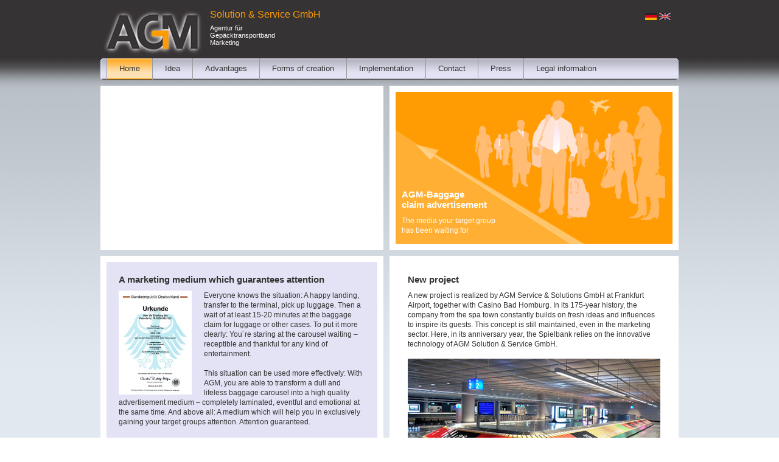

--- FILE ---
content_type: text/html
request_url: http://www.agm-sus.de/index_en.html
body_size: 3116
content:
<!DOCTYPE html PUBLIC "-//W3C//DTD XHTML 1.0 Transitional//EN" "http://www.w3.org/TR/xhtml1/DTD/xhtml1-transitional.dtd">
<html xmlns="http://www.w3.org/1999/xhtml">
<head>
<meta name="language" content="german, de, deutsch" />
<meta http-equiv="Content-Type" content="text/html; charset=utf-8" />
<link rel="stylesheet" media="screen" href="css/layout.css" />

<title>AGM Agentur für Gepäcktransportband Marketing</title>
</head>

<body>
<div id="wrapper">
  <div id="branding">
  <div id="logo"><img src="img/agm_logo.jpg" alt="AGM Solution&amp;Service" width="168" height="79" /></div>
      <div id="claim1">Solution &amp; Service GmbH</div>
    <div id="claim2">Agentur
    für <br />
    Gepäcktransportband <br />
    Marketing</div>
	
	<div id="language"><a href="index.html"><img src="img/language_de.gif" alt="Deutsch" width="19" height="12" border="0" /></a>	<a href="index_en.html"><img src="img/language_en.gif" alt="English" width="19" height="12" border="0" /></a></div>
	
  </div>
<div id="navi"> 
	<div id="site-menu"> 
		<ul>
		<li class="menu_active"><a href="index.html">Home</a></li>
		<li><a href="en/idee.html">Idea</a></li>
		<li><a href="en/vorteile.html">Advantages</a></li>
		<li><a href="en/kreationsformen.html">Forms&nbsp;of&nbsp;creation</a></li>
		<li><a href="en/realisierung.html">Implementation</a></li>
		<li><a href="en/kontakt.html">Contact</a></li>
        <li><a href="en/presse.html">Press</a></li>
		<li><a href="en/impressum.html">Legal&nbsp;information </a></li>
		</ul>
	</div>
</div> 
<div id="content_01">
  <div class="content_box_465_ohne" style="float:left; padding:0px;">
    <iframe width="445" height="250" src="https://www.youtube.com/embed/DD2TnXutTws?rel=0&amp;showinfo=0" frameborder="0" allowfullscreen="allowfullscreen"></iframe>
  </div>
  <div class="content_box_475_ohne" style="margin-left:475px; position:relative;"> <img src="img/grafik_01.gif" alt="Das Medium, auf das " width="455" height="250" />
      <div id="claim_bild">
          <h2>AGM-Baggage <br />
claim advertisement</h2>
      <span class="content_fff">The media your target group <br />
      has been waiting for</span></div>
    </div>
</div>
<div id="content_02">

<div id="content_02_01" style="float:left; width:465px;">

	<div class="content_box_465" style="background:#E3E3F5;"><h1>A marketing medium which guarantees attention</h1>
		  <span class="content"><a href="pdf/Patent-2016-Mehrschichtige-Folie.pdf" target="_blank"><img src="img/Patent-2016-Mehrschichtige-Folie.jpg" alt="Patent" width="120" height="171" class="img_left" /></a>Everyone knows the situation: A happy landing, transfer to the terminal, pick up luggage. Then a wait of at least 15-20 minutes at the baggage claim for luggage or other cases. To put it more clearly: You&acute;re staring at the carousel waiting &ndash; receptible and thankful for any kind of entertainment.<br />
          <br />
    This situation can be used more effectively: With AGM, you are able to transform a dull and lifeless baggage carousel into a high quality advertisement medium &ndash; completely laminated, eventful and emotional at the same time. And above all: A medium which will help you in exclusively gaining your target groups attention. Attention guaranteed.</span></div>

	
		<div class="content_box_465" style="margin-top:10px; background:#E3E3F5;">
		          <div style="float:left; margin-bottom:20px; margin-right:30px; width:190px;"><h1>The principle</h1>
		            <span class="content">Every single baggage carousel segment is pasted with a unique combination of protective and backing film. This guarantees that your advertisement will hold, even on mechanically heavily stressed baggage carousels. </span><br />
                    <a href="en/idee.html" class="link_content">Further information </a></div>
		          <h1>The advantages</h1>
                  <ul class="ul_bullet">
                    <li>Innovative, eventful medium</li>
                    <li>Access to interesting target groups</li>
                    <li>Very little wastage</li>
                    <li> A higher freedom of design through complete lamination </li>
                    <li>High degree of flexibility &ndash; segments can be re-laminated at any time</li>
          </ul>
        </div>
		<div class="content_box_465" style="margin-top:10px; background:#FF9C04">
		  <h2>Jaws (in a suitcase)</h2>
		  <div style="float:left; margin-right:10px;"><a href="https://youtu.be/mAOeSF8Nkkg" target="_blank"><img src="img/thumb_video_02.jpg" alt="AGM Infofilm ansehen" width="220" height="124" border="0" align="left" class="bildrahmen" /></a></div>
		  <span class="content_fff">This short film gives you the opportunity of experiencing the quality and ductility of our technology live.. </span><br />
		  <a href="https://youtu.be/mAOeSF8Nkkg" target="_blank" class="link_content_fff"><b>Watch film</b></a></div>
</div>

  <div class="content_box_475" style="margin-left:475px; position:relative;">
    <h1>New project</h1>
    <p><span class="content">A new project is realized by AGM Service &amp; Solutions GmbH at Frankfurt Airport, together with Casino Bad Homburg. In its 175-year history, the company from the spa town constantly builds on fresh ideas and influences to inspire its guests. This concept is still maintained, even in the marketing sector. Here, in its anniversary year, the Spielbank relies on the innovative technology of AGM Solution &amp; Service GmbH.<br />
      <br />
      </span><a href="de/realisierung.html"><img src="img/spielbank_start.jpg" width="415px" border="0" /><br />
      </a></p>
    <p>&nbsp;</p>
    <p class="content">The company from Bad Homburg takes advantage of the airport's luggage tapes and their optical possibilities. The 281 lamellae of the strip are glued by the AGM with their unique and recently patented multilayer film, resulting in an impressive overall appearance. In the style of a casino, this is a revolving roulette bowl. As a circular and moving medium, the band holds the ideal conditions for this motif.<br />
      <br />
      For all passengers, waiting for their luggage at the belt, it is very easy to associate the roulette design with a casino. Thanks to the high passenger volume at the largest German airport, the luggage belts also offer an optimal advertising platform.<br />
  <br />
      Since mid-April, the uniquely designed baggage transport belt is in action. The project was presented to the public on Monday, April 18th, 2016 during a press conference directly at the luggage belt.<a href="de/realisierung.html"><br />
</a></p>
  </div> 

</div>

<div id="foot_content" class="content_box_950_ohne">
<span class="content">AGM Solution und Service GmbH&nbsp;&nbsp;|&nbsp;&nbsp;Lechstr. 24&nbsp;&nbsp;|&nbsp;&nbsp;D-90451 Nürnberg&nbsp;&nbsp;|&nbsp;&nbsp;Telefon: +49 911 6497780&nbsp;&nbsp;|&nbsp;&nbsp;Fax: +49 911 6497782&nbsp;&nbsp;|&nbsp;&nbsp;E-Mail:</span> <a href="mailto:michael.lorz@agm-sus.de" class="link_content">michael.lorz@agm-sus.de</a></div>	

</div>
</body>
</html>


--- FILE ---
content_type: text/css
request_url: http://www.agm-sus.de/css/layout.css
body_size: 3167
content:
@import url("norm.css");
@import url("typo.css");
@import url("lytebox.css");

body {position: relative;margin: 0 auto;text-align:left;width: 950px; background-image:url(../img/bg.jpg);}

#wrapper {position:relative;width: 950px;text-align:left; padding-bottom:10px;}

#branding {position:relative; margin-top:10px;}
#logo {position:relative; float:left;}
#claim1 {position:relative; margin-left:180px; color:#ff9c04;  margin-top:15px; width:200px;}
#claim2 {position:relative; margin-left:180px; color:#fff; font-size:.7em; margin-top:7px; width:200px;}
#claim_bild {position:absolute; top:160px; left:10px; width:200px;}

#language {
	position: absolute;
	top: 0px;
	right: 0px;
	width: 55px;
}

#navi {clear:both; margin-top:20px; background-image:url(../img/bg_navi.png); height:35px;}
#site-menu { float: left; margin-left: 10px; padding: 0px 0px;}
#site-menu li { padding: 7px 20px 0px 20px; float: left; min-height: 28px; text-align:center; border-left: 1px #999 solid; }
#site-menu li a {color:#333; font-size:0.8em; text-decoration: none;}
#site-menu li:hover { background: url(../img/bg_navi_hover.png); border-left: 1px #ccc solid; float: left;}
.menu_active {background: url(../img/bg_navi_hover.png)}

#content_01 {text-align:left; position:relative; margin-top:10px; overflow:hidden;}
#content_02 {text-align:left; margin-top:10px; position:relative;}
.content_box_185 {width:125px; background:#fff; padding:20px; border: 10px solid #fff; overflow:hidden;}
.content_box_215_ohne {width:195px; background:#fff; border: 10px solid #fff;}
.content_box_250 {width:190px; background:#fff; padding:20px; border: 10px solid #fff; overflow:hidden;}
.content_box_280 {width:220px; background:#fff; padding:20px; border: 10px solid #fff; overflow:hidden;}
.content_box_430 {width:370px; background:#fff; padding:20px; border: 10px solid #fff;}
.content_box_465 {width:405px; background:#fff; padding:20px; border: 10px solid #fff; overflow:hidden; position:relative;}
.content_box_465 {width:405px; background:#fff; padding:20px; border: 10px solid #fff; overflow:hidden; position:relative;}
.content_box_465_ohne {width:445px; background:#fff; border: 10px solid #fff; overflow:hidden;}
.content_box_470 {width:410px; background:#fff; padding:20px; border: 10px solid #fff;}
.content_box_475 {
	width: 415px;
	background: #fff;
	padding: 20px;
	border: 10px solid #fff;
	overflow: hidden;
}
.content_box_475_ohne {width:455px; background:#fff; border: 10px solid #fff;}
.content_box_690 {width:630px; background:#fff; padding:20px; border: 10px solid #fff; overflow:hidden;}
.content_box_690_ohne {width:670px; background:#fff; border: 10px solid #fff;}
.content_box_950 {width:890px; padding:20px;, background:#fff; border: 10px solid #fff;}
.content_box_950_ohne {width:930px; background:#fff; border: 10px solid #fff;}
.content_realisierung {border-bottom: 1px #fff solid; overflow:hidden; padding: 10px 0 10px 0;}
.content_realisierung_box {float:left; width:125px; margin-right:15px;}

#foot_content {float: left;  margin-top:10px; text-align:center;}
#foot_content li { float: left; text-align:center; border-left: 1px #999 solid; padding: 0 5px 0 5px;  }


--- FILE ---
content_type: text/css
request_url: http://www.agm-sus.de/css/norm.css
body_size: 896
content:
/*normalisierung marign, padding, body rausgenommen, da sonst mit schatten probleme!*/

div, dl, dt, dd, ul, ol, li, h1, h2, h3, h4, h5, h6, pre, form, fieldset, input, p, blockquote, th, td
{
margin:0;
padding:0;
}

/*normalisierung font-size header*/

h1, h2, h3, h4, h5, h6
{
font-size:100%;
}

/*entfernt list-style aus listen*/

ol, ul
{
list-style:none;
}

/*normalisiert font-style und font-weight auf normal*/

address, caption, cite, code, dfn, em, strong, th, var
{
font-style:normal;
font-weight: normal;
}


/*normalisiert tabellen*/
table
{
border-collapse: collapse;
border-spacing:0;
}

/*entfernt border aus fieldset und img*/
fieldset, img
{
border:0;
vertical-align:bottom;
}

/*richtet text in caption und th links aus*/
caption, th
{
text-align:left;
}

/*entfernt anfuehrungszeichen aus q*/
q:before, q:after
{
content:'';
}
zeichen aus q*/
q:before, q:after
{
content:'';
}


--- FILE ---
content_type: text/css
request_url: http://www.agm-sus.de/css/typo.css
body_size: 2143
content:
body {font-family: Arial, Helvetica, sans-serif; color:#333333; font-size: 100.1%;}
h1 {font-size: .95em;font-weight: bold;color: #333;margin-bottom:10px;}
h2 {font-size: .95em;font-weight: bold;color: #fff;margin-bottom:10px;}
.content {font-size: .75em;color: #333; line-height:1.4em;}
.content_fff {font-size: .75em;color: #fff; line-height:1.4em;}


a.link_content {background-image:url(../img/bullet_navi_content.gif); background-repeat:no-repeat; background-position:left .5em; padding-left:10px;}
a.link_content:link {font-size: .75em;color: #333;text-decoration: underline;}
a.link_content:visited {font-size: .75em;color: #333;text-decoration: underline;}
a.link_content:hover{font-size: .75em;color: #333;text-decoration: none;}

a.link_content_fff {background-image:url(../img/bullet_navi_content.gif); background-repeat:no-repeat; background-position:left .5em; padding-left:10px;}
a.link_content_fff:link {font-size: .75em;color: #fff;text-decoration: underline;}
a.link_content_fff:visited {font-size: .75em;color: #fff;text-decoration: underline;}
a.link_content_fff:hover{font-size: .75em;color: #fff;text-decoration: none;}
.bildrahmen {border: 2px solid #FFFFFF;}
.img_left {margin-right: 20px; float:left;}

.ul_bullet {margin-left: 0px;padding-left: .8em;list-style-image: url(../img/bullet.gif);list-style-type: none;margin-top: 6px;margin-bottom: 0px; font-size:.75em; line-height:1.4em; margin-bottom:5px;}


input, select {	color:#333333; font-family:Arial; font-size:12px; height:16px; width:300px; text-indent: 3px; background-color: #FFFFFF;}
.input_send {width:100px; height:35px; background-color: #e3e3f5;}
.input_radiobutton {width:13px; height:13px; background-color: #ffffff;}
textarea {font-family: Arial; font-size: 12px;color: #333333; height:100px; width:300px;text-indent: 3px; background-color: #ededed; scrollbar-base-color:#ededed; scscrollbar-face-color:#ededed; scrollbar-arrow-color:#ededed;          scrollbar-shadow-color:#ededed; scrollbar-track-color:#ededed; scrollbar-highlight-color:#ededed; scrollbar-darkshadow-Color:#ededed;}
.rahmen {border: 1px solid #CCCCCC; background-color: #FFFFFF;}